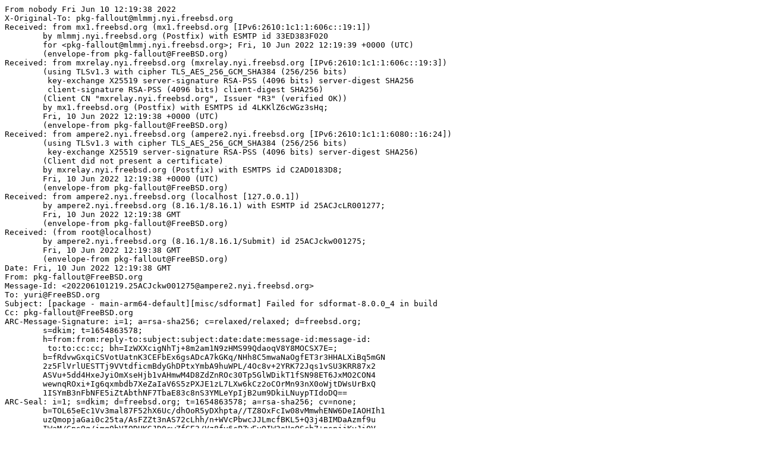

--- FILE ---
content_type: text/plain
request_url: https://lists.freebsd.org/archives/freebsd-pkg-fallout/2022-June/229797.txt
body_size: 7503
content:
From nobody Fri Jun 10 12:19:38 2022
X-Original-To: pkg-fallout@mlmmj.nyi.freebsd.org
Received: from mx1.freebsd.org (mx1.freebsd.org [IPv6:2610:1c1:1:606c::19:1])
	by mlmmj.nyi.freebsd.org (Postfix) with ESMTP id 33ED383F020
	for <pkg-fallout@mlmmj.nyi.freebsd.org>; Fri, 10 Jun 2022 12:19:39 +0000 (UTC)
	(envelope-from pkg-fallout@FreeBSD.org)
Received: from mxrelay.nyi.freebsd.org (mxrelay.nyi.freebsd.org [IPv6:2610:1c1:1:606c::19:3])
	(using TLSv1.3 with cipher TLS_AES_256_GCM_SHA384 (256/256 bits)
	 key-exchange X25519 server-signature RSA-PSS (4096 bits) server-digest SHA256
	 client-signature RSA-PSS (4096 bits) client-digest SHA256)
	(Client CN "mxrelay.nyi.freebsd.org", Issuer "R3" (verified OK))
	by mx1.freebsd.org (Postfix) with ESMTPS id 4LKKlZ6cWGz3sHq;
	Fri, 10 Jun 2022 12:19:38 +0000 (UTC)
	(envelope-from pkg-fallout@FreeBSD.org)
Received: from ampere2.nyi.freebsd.org (ampere2.nyi.freebsd.org [IPv6:2610:1c1:1:6080::16:24])
	(using TLSv1.3 with cipher TLS_AES_256_GCM_SHA384 (256/256 bits)
	 key-exchange X25519 server-signature RSA-PSS (4096 bits) server-digest SHA256)
	(Client did not present a certificate)
	by mxrelay.nyi.freebsd.org (Postfix) with ESMTPS id C2AD0183D8;
	Fri, 10 Jun 2022 12:19:38 +0000 (UTC)
	(envelope-from pkg-fallout@FreeBSD.org)
Received: from ampere2.nyi.freebsd.org (localhost [127.0.0.1])
	by ampere2.nyi.freebsd.org (8.16.1/8.16.1) with ESMTP id 25ACJcLR001277;
	Fri, 10 Jun 2022 12:19:38 GMT
	(envelope-from pkg-fallout@FreeBSD.org)
Received: (from root@localhost)
	by ampere2.nyi.freebsd.org (8.16.1/8.16.1/Submit) id 25ACJckw001275;
	Fri, 10 Jun 2022 12:19:38 GMT
	(envelope-from pkg-fallout@FreeBSD.org)
Date: Fri, 10 Jun 2022 12:19:38 GMT
From: pkg-fallout@FreeBSD.org
Message-Id: <202206101219.25ACJckw001275@ampere2.nyi.freebsd.org>
To: yuri@FreeBSD.org
Subject: [package - main-arm64-default][misc/sdformat] Failed for sdformat-8.0.0_4 in build
Cc: pkg-fallout@FreeBSD.org
ARC-Message-Signature: i=1; a=rsa-sha256; c=relaxed/relaxed; d=freebsd.org;
	s=dkim; t=1654863578;
	h=from:from:reply-to:subject:subject:date:date:message-id:message-id:
	 to:to:cc:cc; bh=IzWXXcigNhTj+8m2am1N9zHMS99QdaoqV8Y8MOCSX7E=;
	b=fRdvwGxqiCSVotUatnK3CEFbEx6gsADcA7kGKq/NHh8C5mwaNaOgfET3r3HHALXiBq5mGN
	2z5FlVrlUESTTj9VVtdficmBdyGhDPtxYmbA9huWPL/4Oc8v+2YRK72Jqs1vSU3KRR87x2
	ASVu+5dd4HxeJyiOmXseHjb1vAHmwM4D8ZdZnROc30Tp5GlWDikT1fSN98ET6JxMO2CON4
	wewnqROxi+Ig6qxmbdb7XeZaIaV6S5zPXJE1zL7LXw6kCz2oCOrMn93nX0oWjtDWsUrBxQ
	1ISYmB3nFbNFE5iZtAbthNF7TbaE83c8nS3YMLeYpIjB2um9DkiLNuypTIdoDQ==
ARC-Seal: i=1; s=dkim; d=freebsd.org; t=1654863578; a=rsa-sha256; cv=none;
	b=TOL65eEc1Vv3mal87F52hX6Uc/dhOoR5yDXhpta//TZ8OxFcIw08vMmwhENW6DeIAOHIh1
	uzQmopjaGai0c25ta/AsFZZt3nAS72cLhh/n+WVcPbwcJJLmcfBKL5+Q3j4BIMDaAzmf9u
	IWaM/Gps9g/jmg0bVIQDHKGJD0cwZfGE3/Vz8fv6cPZwEvOIW3oUeOScb7+psnjjKyJi0V
	XpOG/si9GPzkisFDriULG+HiTnKU5fLZN83QjEfUnxXaYNEf5Q0wnMNEFEcCv2iTp0SpA+
	B4Ed90YV3S4/ceHV0dusn6CmkoNV7Tpimqp4DtLT+/JvOYTLguq27kH1s/3ocw==
ARC-Authentication-Results: i=1;
	mx1.freebsd.org;
	none
X-ThisMailContainsUnwantedMimeParts: N
List-Id: Fallout logs from package building <freebsd-pkg-fallout.freebsd.org>
List-Archive: https://lists.freebsd.org/archives/freebsd-pkg-fallout
List-Help: <mailto:freebsd-pkg-fallout+help@freebsd.org>
List-Post: <mailto:freebsd-pkg-fallout@freebsd.org>
List-Subscribe: <mailto:freebsd-pkg-fallout+subscribe@freebsd.org>
List-Unsubscribe: <mailto:freebsd-pkg-fallout+unsubscribe@freebsd.org>
Sender: owner-freebsd-pkg-fallout@freebsd.org

You are receiving this mail as a port that you maintain
is failing to build on the FreeBSD package build server.
Please investigate the failure and submit a PR to fix
build.

Maintainer:     yuri@FreeBSD.org
Log URL:        http://ampere2.nyi.freebsd.org/data/main-arm64-default/p3d6de3b1feb4_s81c857dd7e/logs/sdformat-8.0.0_4.log
Build URL:      http://ampere2.nyi.freebsd.org/build.html?mastername=main-arm64-default&build=p3d6de3b1feb4_s81c857dd7e
Log:

=>> Building misc/sdformat
build started at Fri Jun 10 12:17:55 UTC 2022
port directory: /usr/ports/misc/sdformat
package name: sdformat-8.0.0_4
building for: FreeBSD main-arm64-default-job-04 14.0-CURRENT FreeBSD 14.0-CURRENT 1400060 arm64
maintained by: yuri@FreeBSD.org
Makefile ident: 
Poudriere version: 3.2.8-21-g883afb07
Host OSVERSION: 1400050
Jail OSVERSION: 1400060
Job Id: 04




!!! Jail is newer than host. (Jail: 1400060, Host: 1400050) !!!
!!! This is not supported. !!!
!!! Host kernel must be same or newer than jail. !!!
!!! Expect build failures. !!!



---Begin Environment---
SHELL=/bin/sh
OSVERSION=1400060
UNAME_v=FreeBSD 14.0-CURRENT 1400060
UNAME_r=14.0-CURRENT
BLOCKSIZE=K
MAIL=/var/mail/root
MM_CHARSET=UTF-8
LANG=C.UTF-8
STATUS=1
HOME=/root
PATH=/sbin:/bin:/usr/sbin:/usr/bin:/usr/local/sbin:/usr/local/bin:/root/bin
LOCALBASE=/usr/local
USER=root
LIBEXECPREFIX=/usr/local/libexec/poudriere
POUDRIERE_VERSION=3.2.8-21-g883afb07
MASTERMNT=/usr/local/poudriere/data/.m/main-arm64-default/ref
POUDRIERE_BUILD_TYPE=bulk
PACKAGE_BUILDING=yes
SAVED_TERM=
PWD=/usr/local/poudriere/data/.m/main-arm64-default/ref/.p/pool
P_PORTS_FEATURES=FLAVORS SELECTED_OPTIONS
MASTERNAME=main-arm64-default
SCRIPTPREFIX=/usr/local/share/poudriere
OLDPWD=/usr/local/poudriere/data/.m/main-arm64-default/ref/.p
SCRIPTPATH=/usr/local/share/poudriere/bulk.sh
POUDRIEREPATH=/usr/local/bin/poudriere
---End Environment---

---Begin Poudriere Port Flags/Env---
PORT_FLAGS=
PKGENV=
FLAVOR=
DEPENDS_ARGS=
MAKE_ARGS=
---End Poudriere Port Flags/Env---

---Begin OPTIONS List---
---End OPTIONS List---

--MAINTAINER--
yuri@FreeBSD.org
--End MAINTAINER--

--CONFIGURE_ARGS--

--End CONFIGURE_ARGS--

--CONFIGURE_ENV--
PKG_CONFIG=pkgconf XDG_DATA_HOME=/wrkdirs/usr/ports/misc/sdformat/work  XDG_CONFIG_HOME=/wrkdirs/usr/ports/misc/sdformat/work  XDG_CACHE_HOME=/wrkdirs/usr/ports/misc/sdformat/work/.cache  HOME=/wrkdirs/usr/ports/misc/sdformat/work TMPDIR="/tmp" PATH=/wrkdirs/usr/ports/misc/sdformat/work/.bin:/sbin:/bin:/usr/sbin:/usr/bin:/usr/local/sbin:/usr/local/bin:/root/bin SHELL=/bin/sh CONFIG_SHELL=/bin/sh
--End CONFIGURE_ENV--

--MAKE_ENV--
NINJA_STATUS="[%p %s/%t] " XDG_DATA_HOME=/wrkdirs/usr/ports/misc/sdformat/work  XDG_CONFIG_HOME=/wrkdirs/usr/ports/misc/sdformat/work  XDG_CACHE_HOME=/wrkdirs/usr/ports/misc/sdformat/work/.cache  HOME=/wrkdirs/usr/ports/misc/sdformat/work TMPDIR="/tmp" PATH=/wrkdirs/usr/ports/misc/sdformat/work/.bin:/sbin:/bin:/usr/sbin:/usr/bin:/usr/local/sbin:/usr/local/bin:/root/bin NO_PIE=yes MK_DEBUG_FILES=no MK_KERNEL_SYMBOLS=no SHELL=/bin/sh NO_LINT=YES DESTDIR=/wrkdirs/usr/ports/misc/sdformat/work/stage PREFIX=/usr/local  LOCALBASE=/usr/local  CC="cc" CFLAGS="-O2 -pipe  -fstack-protector-strong -fno-strict-aliasing "  CPP="cpp" CPPFLAGS=""  LDFLAGS=" -fstack-protector-strong " LIBS=""  CXX="c++" CXXFLAGS="-O2 -pipe -fstack-protector-strong -fno-strict-aliasing  "  MANPREFIX="/usr/local" BSD_INSTALL_PROGRAM="install  -s -m 555"  BSD_INSTALL_LIB="install  -s -m 0644"  BSD_INSTALL_SCRIPT="install  -m 555"  BSD_INSTALL_DATA="install  -m 0644"  BSD_INSTALL_MAN="install  -m 444"
--End MAKE_ENV--

--PLIST_SUB--
INCSUBDIR=sdformat-8.0 CMAKE_BUILD_TYPE="release" OSREL=14.0 PREFIX=%D LOCALBASE=/usr/local  RESETPREFIX=/usr/local LIB32DIR=lib DOCSDIR="share/doc/sdformat"  EXAMPLESDIR="share/examples/sdformat"  DATADIR="share/sdformat"  WWWDIR="www/sdformat"  ETCDIR="etc/sdformat"
--End PLIST_SUB--

--SUB_LIST--
PREFIX=/usr/local LOCALBASE=/usr/local  DATADIR=/usr/local/share/sdformat DOCSDIR=/usr/local/share/doc/sdformat EXAMPLESDIR=/usr/local/share/examples/sdformat  WWWDIR=/usr/local/www/sdformat ETCDIR=/usr/local/etc/sdformat
--End SUB_LIST--

---Begin make.conf---
USE_PACKAGE_DEPENDS=yes
BATCH=yes
WRKDIRPREFIX=/wrkdirs
PORTSDIR=/usr/ports
PACKAGES=/packages
DISTDIR=/distfiles
PACKAGE_BUILDING=yes
PACKAGE_BUILDING_FLAVORS=yes
#### /usr/local/etc/poudriere.d/make.conf ####
# XXX: We really need this but cannot use it while 'make checksum' does not
# try the next mirror on checksum failure.  It currently retries the same
# failed mirror and then fails rather then trying another.  It *does*
# try the next if the size is mismatched though.
#MASTER_SITE_FREEBSD=yes
# Build ALLOW_MAKE_JOBS_PACKAGES with 2 jobs
MAKE_JOBS_NUMBER=2
#### /usr/ports/Mk/Scripts/ports_env.sh ####
_CCVERSION_921dbbb2=FreeBSD clang version 14.0.4 (https://github.com/llvm/llvm-project.git llvmorg-14.0.4-0-g29f1039a7285) Target: aarch64-unknown-freebsd14.0 Thread model: posix InstalledDir: /usr/bin
_ALTCCVERSION_921dbbb2=none
_CXXINTERNAL_acaad9ca=FreeBSD clang version 14.0.4 (https://github.com/llvm/llvm-project.git llvmorg-14.0.4-0-g29f1039a7285) Target: aarch64-unknown-freebsd14.0 Thread model: posix InstalledDir: /usr/bin "/usr/bin/ld" "--eh-frame-hdr" "-dynamic-linker" "/libexec/ld-elf.so.1" "--enable-new-dtags" "-o" "a.out" "/usr/lib/crt1.o" "/usr/lib/crti.o" "/usr/lib/crtbegin.o" "-L/usr/lib" "/dev/null" "-lc++" "-lm" "-lgcc" "--as-needed" "-lgcc_s" "--no-as-needed" "-lc" "-lgcc" "--as-needed" "-lgcc_s" "--no-as-needed" "/usr/lib/crtend.o" "/usr/lib/crtn.o"
CC_OUTPUT_921dbbb2_58173849=yes
CC_OUTPUT_921dbbb2_9bdba57c=yes
CC_OUTPUT_921dbbb2_6a4fe7f5=yes
CC_OUTPUT_921dbbb2_6bcac02b=yes
CC_OUTPUT_921dbbb2_67d20829=yes
CC_OUTPUT_921dbbb2_bfa62e83=yes
CC_OUTPUT_921dbbb2_f0b4d593=yes
CC_OUTPUT_921dbbb2_308abb44=yes
CC_OUTPUT_921dbbb2_f00456e5=yes
CC_OUTPUT_921dbbb2_65ad290d=yes
CC_OUTPUT_921dbbb2_f2776b26=yes
CC_OUTPUT_921dbbb2_b2657cc3=yes
CC_OUTPUT_921dbbb2_380987f7=yes
CC_OUTPUT_921dbbb2_160933ec=yes
CC_OUTPUT_921dbbb2_fb62803b=yes
_OBJC_CCVERSION_921dbbb2=FreeBSD clang version 14.0.4 (https://github.com/llvm/llvm-project.git llvmorg-14.0.4-0-g29f1039a7285) Target: aarch64-unknown-freebsd14.0 Thread model: posix InstalledDir: /usr/bin
_OBJC_ALTCCVERSION_921dbbb2=none
ARCH=aarch64
OPSYS=FreeBSD
_OSRELEASE=14.0-CURRENT
OSREL=14.0
OSVERSION=1400060
PYTHONBASE=/usr/local
CONFIGURE_MAX_CMD_LEN=524288
HAVE_PORTS_ENV=1
#### Misc Poudriere ####
GID=0
UID=0
---End make.conf---
--Resource limits--
cpu time               (seconds, -t)  unlimited
file size           (512-blocks, -f)  unlimited
data seg size           (kbytes, -d)  1048576
stack size              (kbytes, -s)  1048576
core file size      (512-blocks, -c)  unlimited
max memory size         (kbytes, -m)  unlimited
locked memory           (kbytes, -l)  unlimited
max user processes              (-u)  89999
open files                      (-n)  1024
virtual mem size        (kbytes, -v)  unlimited
swap limit              (kbytes, -w)  unlimited
socket buffer size       (bytes, -b)  unlimited
pseudo-terminals                (-p)  unlimited
kqueues                         (-k)  unlimited
umtx shared locks               (-o)  unlimited
--End resource limits--
=======================<phase: check-sanity   >============================
===>  License APACHE20 accepted by the user
===========================================================================
=======================<phase: pkg-depends    >============================
===>   sdformat-8.0.0_4 depends on file: /usr/local/sbin/pkg - not found
===>   Installing existing package /packages/All/pkg-1.17.5_1.pkg
[main-arm64-default-job-04] Installing pkg-1.17.5_1...
[main-arm64-default-job-04] Extracting pkg-1.17.5_1: .......... done
===>   sdformat-8.0.0_4 depends on file: /usr/local/sbin/pkg - found
===>   Returning to build of sdformat-8.0.0_4
===========================================================================
=======================<phase: fetch-depends  >============================
===========================================================================
=======================<phase: fetch          >============================
===>  License APACHE20 accepted by the user
===> Fetching all distfiles required by sdformat-8.0.0_4 for building
===========================================================================
=======================<phase: checksum       >============================
===>  License APACHE20 accepted by the user
===> Fetching all distfiles required by sdformat-8.0.0_4 for building
=> SHA256 Checksum OK for sdformat-8.0.0.tar.gz.
===========================================================================
=======================<phase: extract-depends>============================
===========================================================================
=======================<phase: extract        >============================
===>  License APACHE20 accepted by the user
===> Fetching all distfiles required by sdformat-8.0.0_4 for building
===>  Extracting for sdformat-8.0.0_4
=> SHA256 Checksum OK for sdformat-8.0.0.tar.gz.
===========================================================================
=======================<phase: patch-depends  >============================
===========================================================================
=======================<phase: patch          >============================
===>  Patching for sdformat-8.0.0_4
===>  Applying FreeBSD patches for sdformat-8.0.0_4 from /usr/ports/misc/sdformat/files
===========================================================================
=======================<phase: build-depends  >============================
===>   sdformat-8.0.0_4 depends on package: ignition-cmake==2 - not found
===>   Installing existing package /packages/All/ignition-cmake-2.0.0.pkg
[main-arm64-default-job-04] Installing ignition-cmake-2.0.0...
[main-arm64-default-job-04] `-- Installing ruby-3.0.4_2,1...
[main-arm64-default-job-04] |   `-- Installing libedit-3.1.20210910,1...
[main-arm64-default-job-04] |   `-- Extracting libedit-3.1.20210910,1: .......... done
[main-arm64-default-job-04] |   `-- Installing libffi-3.4.2...
[main-arm64-default-job-04] |   | `-- Installing indexinfo-0.3.1...
[main-arm64-default-job-04] |   | `-- Extracting indexinfo-0.3.1: .... done
<snip>
[main-arm64-default-job-04] `-- Extracting tinyxml-2.6.2_4: .......... done
[main-arm64-default-job-04] Extracting ros-urdfdom-3.0.2: .......... done
=====
Message from tinyxml-2.6.2_4:

--
===>   NOTICE:

The tinyxml port currently does not have a maintainer. As a result, it is
more likely to have unresolved issues, not be up-to-date, or even be removed in
the future. To volunteer to maintain this port, please create an issue at:

https://bugs.freebsd.org/bugzilla

More information about port maintainership is available at:

https://docs.freebsd.org/en/articles/contributing/#ports-contributing
===>   sdformat-8.0.0_4 depends on shared library: liburdfdom_world.so - found (/usr/local/lib/liburdfdom_world.so)
===>   Returning to build of sdformat-8.0.0_4
===========================================================================
=======================<phase: configure      >============================
===>  Configuring for sdformat-8.0.0_4
===>  Performing out-of-source build
/bin/mkdir -p /wrkdirs/usr/ports/misc/sdformat/work/.build
-- The C compiler identification is Clang 14.0.4
-- The CXX compiler identification is Clang 14.0.4
-- Detecting C compiler ABI info
-- Detecting C compiler ABI info - done
-- Check for working C compiler: /usr/bin/cc - skipped
-- Detecting C compile features
-- Detecting C compile features - done
-- Detecting CXX compiler ABI info
-- Detecting CXX compiler ABI info - done
-- Check for working CXX compiler: /usr/bin/c++ - skipped
-- Detecting CXX compile features
-- Detecting CXX compile features - done
-- sdformat8 version 8.0.0~pre3
-- 

====== Finding 3rd Party Packages ======
-- Using system tinyxml
-- Found PkgConfig: /usr/local/bin/pkgconf (found version "1.8.0") 
-- Building for arch: unknown
-- Checking for module 'tinyxml2'
--   Found tinyxml2, version 9.0.0
-- Checking for module 'urdfdom>=1.0'
--   Found urdfdom, version 3.0.2
-- Looking for ignition-tools-config.cmake - found
-- Could NOT find PY_psutil (missing: PY_PSUTIL) 
-- 	Python psutil package not found. Memory leak tests will be skipped
-- Found ruby executable: /usr/local/bin/ruby
-- Looking for ignition-math6-config.cmake - found
-- ----------------------------------------

-- Enable host CFlags
-- Could not find hardware support for SSE2 on this machine.
-- Could not find hardware support for SSE3 on this machine.
-- Could not find hardware support for SSSE3 on this machine.
-- Could not find hardware support for SSE4.1 on this machine.
-- 
SSE4 disabled.

-- Enable upstream CFlags
-- Performing Test R-fno-default-inline
-- Performing Test R-fno-default-inline - Failed
-- Performing Test R-fno-elide-constructors
-- Performing Test R-fno-elide-constructors - Success
-- Performing Test R-fno-implicit-inline-templates
-- Performing Test R-fno-implicit-inline-templates - Failed
-- Performing Test GCC_SUPPORTS_VISIBILITY
-- Performing Test GCC_SUPPORTS_VISIBILITY - Success
-- Performing Test R-Waddress
-- Performing Test R-Waddress - Success
-- Performing Test R-Warray-bounds
-- Performing Test R-Warray-bounds - Success
-- Performing Test R-Wcomment
-- Performing Test R-Wcomment - Success
-- Performing Test R-Wformat
-- Performing Test R-Wformat - Success
-- Performing Test R-Wnonnull
-- Performing Test R-Wnonnull - Success
-- Performing Test R-Wparentheses
-- Performing Test R-Wparentheses - Success
-- Performing Test R-Wreorder
-- Performing Test R-Wreorder - Success
-- Performing Test R-Wreturn-type
-- Performing Test R-Wreturn-type - Success
-- Performing Test R-Wsequence-point
-- Performing Test R-Wsequence-point - Success
-- Performing Test R-Wsign-compare
-- Performing Test R-Wsign-compare - Success
-- Performing Test R-Wstrict-aliasing
-- Performing Test R-Wstrict-aliasing - Success
-- Performing Test R-Wstrict-overflow=1
-- Performing Test R-Wstrict-overflow=1 - Success
-- Performing Test R-Wswitch
-- Performing Test R-Wswitch - Success
-- Performing Test R-Wtrigraphs
-- Performing Test R-Wtrigraphs - Success
-- Performing Test R-Wuninitialized
-- Performing Test R-Wuninitialized - Success
-- Performing Test R-Wunused-function
-- Performing Test R-Wunused-function - Success
-- Performing Test R-Wunused-label
-- Performing Test R-Wunused-label - Success
-- Performing Test R-Wunused-value
-- Performing Test R-Wunused-value - Success
-- Performing Test R-Wunused-variable
-- Performing Test R-Wunused-variable - Success
-- Performing Test R-Wvolatile-register-var
-- Performing Test R-Wvolatile-register-var - Success
-- Performing Test R-Wextra
-- Performing Test R-Wextra - Success
-- Performing Test R-Wno-long-long
-- Performing Test R-Wno-long-long - Success
-- Performing Test R-Wno-unused-value
-- Performing Test R-Wno-unused-value - Success
-- Performing Test R-Wfloat-equal
-- Performing Test R-Wfloat-equal - Success
-- Performing Test R-Wshadow
-- Performing Test R-Wshadow - Success
-- Performing Test R-Winit-self
-- Performing Test R-Winit-self - Success
-- Performing Test R-Wswitch-default
-- Performing Test R-Wswitch-default - Success
-- Performing Test R-Wmissing-include-dirs
-- Performing Test R-Wmissing-include-dirs - Success
-- Performing Test R-pedantic
-- Performing Test R-pedantic - Success
-- Performing Test R-Wno-pragmas
-- Performing Test R-Wno-pragmas - Success
-- BUILD WARNINGS
-- 	Python psutil package not found. Memory leak tests will be skipped
-- END BUILD WARNINGS

-- C Flags:  -O3 -DNDEBUG  -fvisibility=hidden -stdlib=libc++ -Waddress -Warray-bounds -Wcomment -Wformat -Wnonnull -Wparentheses -Wreorder -Wreturn-type -Wsequence-point -Wsign-compare -Wstrict-aliasing -Wstrict-overflow=1 -Wswitch -Wtrigraphs -Wuninitialized -Wunused-function -Wunused-label -Wunused-value -Wunused-variable -Wvolatile-register-var -Wextra -Wno-long-long -Wno-unused-value -Wno-unused-value -Wno-unused-value -Wno-unused-value -Wfloat-equal -Wshadow -Winit-self -Wswitch-default -Wmissing-include-dirs -pedantic -Wno-pragmas -Wc++17-compat 
-- Build Type: Release
-- Install path: /usr/local
-- URDF_LIBRARY_DIRS=/usr/local/libdata/pkgconfig/../../lib
-- URDF_LIBRARIES=urdfdom_sensor;urdfdom_model_state;urdfdom_model;urdfdom_world;console_bridge
-- Could NOT find Doxygen (missing: DOXYGEN_EXECUTABLE) 
-- Configuration successful. Type make to compile sdf
-- Configuring done
CMake Warning:
  Value of sdf_headers contained a newline; truncating


-- Generating done
CMake Warning:
  Manually-specified variables were not used by the project:

    CMAKE_COLOR_MAKEFILE
    CMAKE_VERBOSE_MAKEFILE
    THREADS_HAVE_PTHREAD_ARG


CMake Warning:
  Value of sdf_headers contained a newline; truncating


-- Build files have been written to: /wrkdirs/usr/ports/misc/sdformat/work/.build
===========================================================================
=======================<phase: build          >============================
===>  Building for sdformat-8.0.0_4
[  0% 2/144] /usr/bin/c++ -Dsdformat8_EXPORTS -DBUILDING_DLL -I/wrkdirs/usr/ports/misc/sdformat/work/osrf-sdformat-f555f9a69f8f/test/gtest/include -I/wrkdirs/usr/ports/misc/sdformat/work/osrf-sdformat-f555f9a69f8f/include -I/wrkdirs/usr/ports/misc/sdformat/work/.build -I/wrkdirs/usr/ports/misc/sdformat/work/.build/include -I/usr/local/include -I/usr/local/libdata/pkgconfig/../../include/urdfdom -isystem /usr/local/include/ignition/math6 -O3 -DNDEBUG  -fvisibility=hidden -stdlib=libc++ -Waddress -Warray-bounds -Wcomment -Wformat -Wnonnull -Wparentheses -Wreorder -Wreturn-type -Wsequence-point -Wsign-compare -Wstrict-aliasing -Wstrict-overflow=1 -Wswitch -Wtrigraphs -Wuninitialized -Wunused-function -Wunused-label -Wunused-value -Wunused-variable -Wvolatile-register-var -Wextra -Wno-long-long -Wno-unused-value -Wno-unused-value -Wno-unused-value -Wno-unused-value -Wfloat-equal -Wshadow -Winit-self -Wswitch-default -Wmissing-include-dirs -pedantic -Wno-pragmas -Wc++17-compat   -O3 -DNDE
 BUG  -fPIC -std=c++17 -MD -MT src/CMakeFiles/sdformat8.dir/Box.cc.o -MF src/CMakeFiles/sdformat8.dir/Box.cc.o.d -o src/CMakeFiles/sdformat8.dir/Box.cc.o -c /wrkdirs/usr/ports/misc/sdformat/work/osrf-sdformat-f555f9a69f8f/src/Box.cc
[  1% 3/144] /usr/bin/c++ -Dsdformat8_EXPORTS -DBUILDING_DLL -I/wrkdirs/usr/ports/misc/sdformat/work/osrf-sdformat-f555f9a69f8f/test/gtest/include -I/wrkdirs/usr/ports/misc/sdformat/work/osrf-sdformat-f555f9a69f8f/include -I/wrkdirs/usr/ports/misc/sdformat/work/.build -I/wrkdirs/usr/ports/misc/sdformat/work/.build/include -I/usr/local/include -I/usr/local/libdata/pkgconfig/../../include/urdfdom -isystem /usr/local/include/ignition/math6 -O3 -DNDEBUG  -fvisibility=hidden -stdlib=libc++ -Waddress -Warray-bounds -Wcomment -Wformat -Wnonnull -Wparentheses -Wreorder -Wreturn-type -Wsequence-point -Wsign-compare -Wstrict-aliasing -Wstrict-overflow=1 -Wswitch -Wtrigraphs -Wuninitialized -Wunused-function -Wunused-label -Wunused-value -Wunused-variable -Wvolatile-register-var -Wextra -Wno-long-long -Wno-unused-value -Wno-unused-value -Wno-unused-value -Wno-unused-value -Wfloat-equal -Wshadow -Winit-self -Wswitch-default -Wmissing-include-dirs -pedantic -Wno-pragmas -Wc++17-compat   -O3 -DNDE
 BUG  -fPIC -std=c++17 -MD -MT src/CMakeFiles/sdformat8.dir/Atmosphere.cc.o -MF src/CMakeFiles/sdformat8.dir/Atmosphere.cc.o.d -o src/CMakeFiles/sdformat8.dir/Atmosphere.cc.o -c /wrkdirs/usr/ports/misc/sdformat/work/osrf-sdformat-f555f9a69f8f/src/Atmosphere.cc
[  2% 4/144] /usr/bin/c++ -Dsdformat8_EXPORTS -DBUILDING_DLL -I/wrkdirs/usr/ports/misc/sdformat/work/osrf-sdformat-f555f9a69f8f/test/gtest/include -I/wrkdirs/usr/ports/misc/sdformat/work/osrf-sdformat-f555f9a69f8f/include -I/wrkdirs/usr/ports/misc/sdformat/work/.build -I/wrkdirs/usr/ports/misc/sdformat/work/.build/include -I/usr/local/include -I/usr/local/libdata/pkgconfig/../../include/urdfdom -isystem /usr/local/include/ignition/math6 -O3 -DNDEBUG  -fvisibility=hidden -stdlib=libc++ -Waddress -Warray-bounds -Wcomment -Wformat -Wnonnull -Wparentheses -Wreorder -Wreturn-type -Wsequence-point -Wsign-compare -Wstrict-aliasing -Wstrict-overflow=1 -Wswitch -Wtrigraphs -Wuninitialized -Wunused-function -Wunused-label -Wunused-value -Wunused-variable -Wvolatile-register-var -Wextra -Wno-long-long -Wno-unused-value -Wno-unused-value -Wno-unused-value -Wno-unused-value -Wfloat-equal -Wshadow -Winit-self -Wswitch-default -Wmissing-include-dirs -pedantic -Wno-pragmas -Wc++17-compat   -O3 -DNDE
 BUG  -fPIC -std=c++17 -MD -MT src/CMakeFiles/sdformat8.dir/Console.cc.o -MF src/CMakeFiles/sdformat8.dir/Console.cc.o.d -o src/CMakeFiles/sdformat8.dir/Console.cc.o -c /wrkdirs/usr/ports/misc/sdformat/work/osrf-sdformat-f555f9a69f8f/src/Console.cc
[  2% 5/144] /usr/bin/c++ -Dsdformat8_EXPORTS -DBUILDING_DLL -I/wrkdirs/usr/ports/misc/sdformat/work/osrf-sdformat-f555f9a69f8f/test/gtest/include -I/wrkdirs/usr/ports/misc/sdformat/work/osrf-sdformat-f555f9a69f8f/include -I/wrkdirs/usr/ports/misc/sdformat/work/.build -I/wrkdirs/usr/ports/misc/sdformat/work/.build/include -I/usr/local/include -I/usr/local/libdata/pkgconfig/../../include/urdfdom -isystem /usr/local/include/ignition/math6 -O3 -DNDEBUG  -fvisibility=hidden -stdlib=libc++ -Waddress -Warray-bounds -Wcomment -Wformat -Wnonnull -Wparentheses -Wreorder -Wreturn-type -Wsequence-point -Wsign-compare -Wstrict-aliasing -Wstrict-overflow=1 -Wswitch -Wtrigraphs -Wuninitialized -Wunused-function -Wunused-label -Wunused-value -Wunused-variable -Wvolatile-register-var -Wextra -Wno-long-long -Wno-unused-value -Wno-unused-value -Wno-unused-value -Wno-unused-value -Wfloat-equal -Wshadow -Winit-self -Wswitch-default -Wmissing-include-dirs -pedantic -Wno-pragmas -Wc++17-compat   -O3 -DNDE
 BUG  -fPIC -std=c++17 -MD -MT src/CMakeFiles/sdformat8.dir/Collision.cc.o -MF src/CMakeFiles/sdformat8.dir/Collision.cc.o.d -o src/CMakeFiles/sdformat8.dir/Collision.cc.o -c /wrkdirs/usr/ports/misc/sdformat/work/osrf-sdformat-f555f9a69f8f/src/Collision.cc
[  3% 6/144] /usr/bin/c++ -Dsdformat8_EXPORTS -DBUILDING_DLL -I/wrkdirs/usr/ports/misc/sdformat/work/osrf-sdformat-f555f9a69f8f/test/gtest/include -I/wrkdirs/usr/ports/misc/sdformat/work/osrf-sdformat-f555f9a69f8f/include -I/wrkdirs/usr/ports/misc/sdformat/work/.build -I/wrkdirs/usr/ports/misc/sdformat/work/.build/include -I/usr/local/include -I/usr/local/libdata/pkgconfig/../../include/urdfdom -isystem /usr/local/include/ignition/math6 -O3 -DNDEBUG  -fvisibility=hidden -stdlib=libc++ -Waddress -Warray-bounds -Wcomment -Wformat -Wnonnull -Wparentheses -Wreorder -Wreturn-type -Wsequence-point -Wsign-compare -Wstrict-aliasing -Wstrict-overflow=1 -Wswitch -Wtrigraphs -Wuninitialized -Wunused-function -Wunused-label -Wunused-value -Wunused-variable -Wvolatile-register-var -Wextra -Wno-long-long -Wno-unused-value -Wno-unused-value -Wno-unused-value -Wno-unused-value -Wfloat-equal -Wshadow -Winit-self -Wswitch-default -Wmissing-include-dirs -pedantic -Wno-pragmas -Wc++17-compat   -O3 -DNDE
 BUG  -fPIC -std=c++17 -MD -MT src/CMakeFiles/sdformat8.dir/Cylinder.cc.o -MF src/CMakeFiles/sdformat8.dir/Cylinder.cc.o.d -o src/CMakeFiles/sdformat8.dir/Cylinder.cc.o -c /wrkdirs/usr/ports/misc/sdformat/work/osrf-sdformat-f555f9a69f8f/src/Cylinder.cc
[  4% 7/144] /usr/bin/c++ -Dsdformat8_EXPORTS -DBUILDING_DLL -I/wrkdirs/usr/ports/misc/sdformat/work/osrf-sdformat-f555f9a69f8f/test/gtest/include -I/wrkdirs/usr/ports/misc/sdformat/work/osrf-sdformat-f555f9a69f8f/include -I/wrkdirs/usr/ports/misc/sdformat/work/.build -I/wrkdirs/usr/ports/misc/sdformat/work/.build/include -I/usr/local/include -I/usr/local/libdata/pkgconfig/../../include/urdfdom -isystem /usr/local/include/ignition/math6 -O3 -DNDEBUG  -fvisibility=hidden -stdlib=libc++ -Waddress -Warray-bounds -Wcomment -Wformat -Wnonnull -Wparentheses -Wreorder -Wreturn-type -Wsequence-point -Wsign-compare -Wstrict-aliasing -Wstrict-overflow=1 -Wswitch -Wtrigraphs -Wuninitialized -Wunused-function -Wunused-label -Wunused-value -Wunused-variable -Wvolatile-register-var -Wextra -Wno-long-long -Wno-unused-value -Wno-unused-value -Wno-unused-value -Wno-unused-value -Wfloat-equal -Wshadow -Winit-self -Wswitch-default -Wmissing-include-dirs -pedantic -Wno-pragmas -Wc++17-compat   -O3 -DNDE
 BUG  -fPIC -std=c++17 -MD -MT src/CMakeFiles/sdformat8.dir/Converter.cc.o -MF src/CMakeFiles/sdformat8.dir/Converter.cc.o.d -o src/CMakeFiles/sdformat8.dir/Converter.cc.o -c /wrkdirs/usr/ports/misc/sdformat/work/osrf-sdformat-f555f9a69f8f/src/Converter.cc
[  4% 8/144] /usr/bin/c++ -Dsdformat8_EXPORTS -DBUILDING_DLL -I/wrkdirs/usr/ports/misc/sdformat/work/osrf-sdformat-f555f9a69f8f/test/gtest/include -I/wrkdirs/usr/ports/misc/sdformat/work/osrf-sdformat-f555f9a69f8f/include -I/wrkdirs/usr/ports/misc/sdformat/work/.build -I/wrkdirs/usr/ports/misc/sdformat/work/.build/include -I/usr/local/include -I/usr/local/libdata/pkgconfig/../../include/urdfdom -isystem /usr/local/include/ignition/math6 -O3 -DNDEBUG  -fvisibility=hidden -stdlib=libc++ -Waddress -Warray-bounds -Wcomment -Wformat -Wnonnull -Wparentheses -Wreorder -Wreturn-type -Wsequence-point -Wsign-compare -Wstrict-aliasing -Wstrict-overflow=1 -Wswitch -Wtrigraphs -Wuninitialized -Wunused-function -Wunused-label -Wunused-value -Wunused-variable -Wvolatile-register-var -Wextra -Wno-long-long -Wno-unused-value -Wno-unused-value -Wno-unused-value -Wno-unused-value -Wfloat-equal -Wshadow -Winit-self -Wswitch-default -Wmissing-include-dirs -pedantic -Wno-pragmas -Wc++17-compat   -O3 -DNDE
 BUG  -fPIC -std=c++17 -MD -MT src/CMakeFiles/sdformat8.dir/Error.cc.o -MF src/CMakeFiles/sdformat8.dir/Error.cc.o.d -o src/CMakeFiles/sdformat8.dir/Error.cc.o -c /wrkdirs/usr/ports/misc/sdformat/work/osrf-sdformat-f555f9a69f8f/src/Error.cc
[  5% 9/144] /usr/bin/c++ -Dsdformat8_EXPORTS -DBUILDING_DLL -I/wrkdirs/usr/ports/misc/sdformat/work/osrf-sdformat-f555f9a69f8f/test/gtest/include -I/wrkdirs/usr/ports/misc/sdformat/work/osrf-sdformat-f555f9a69f8f/include -I/wrkdirs/usr/ports/misc/sdformat/work/.build -I/wrkdirs/usr/ports/misc/sdformat/work/.build/include -I/usr/local/include -I/usr/local/libdata/pkgconfig/../../include/urdfdom -isystem /usr/local/include/ignition/math6 -O3 -DNDEBUG  -fvisibility=hidden -stdlib=libc++ -Waddress -Warray-bounds -Wcomment -Wformat -Wnonnull -Wparentheses -Wreorder -Wreturn-type -Wsequence-point -Wsign-compare -Wstrict-aliasing -Wstrict-overflow=1 -Wswitch -Wtrigraphs -Wuninitialized -Wunused-function -Wunused-label -Wunused-value -Wunused-variable -Wvolatile-register-var -Wextra -Wno-long-long -Wno-unused-value -Wno-unused-value -Wno-unused-value -Wno-unused-value -Wfloat-equal -Wshadow -Winit-self -Wswitch-default -Wmissing-include-dirs -pedantic -Wno-pragmas -Wc++17-compat   -O3 -DNDE
 BUG  -fPIC -std=c++17 -MD -MT src/CMakeFiles/sdformat8.dir/Element.cc.o -MF src/CMakeFiles/sdformat8.dir/Element.cc.o.d -o src/CMakeFiles/sdformat8.dir/Element.cc.o -c /wrkdirs/usr/ports/misc/sdformat/work/osrf-sdformat-f555f9a69f8f/src/Element.cc
[  6% 10/144] /usr/bin/c++ -Dsdformat8_EXPORTS -DBUILDING_DLL -I/wrkdirs/usr/ports/misc/sdformat/work/osrf-sdformat-f555f9a69f8f/test/gtest/include -I/wrkdirs/usr/ports/misc/sdformat/work/osrf-sdformat-f555f9a69f8f/include -I/wrkdirs/usr/ports/misc/sdformat/work/.build -I/wrkdirs/usr/ports/misc/sdformat/work/.build/include -I/usr/local/include -I/usr/local/libdata/pkgconfig/../../include/urdfdom -isystem /usr/local/include/ignition/math6 -O3 -DNDEBUG  -fvisibility=hidden -stdlib=libc++ -Waddress -Warray-bounds -Wcomment -Wformat -Wnonnull -Wparentheses -Wreorder -Wreturn-type -Wsequence-point -Wsign-compare -Wstrict-aliasing -Wstrict-overflow=1 -Wswitch -Wtrigraphs -Wuninitialized -Wunused-function -Wunused-label -Wunused-value -Wunused-variable -Wvolatile-register-var -Wextra -Wno-long-long -Wno-unused-value -Wno-unused-value -Wno-unused-value -Wno-unused-value -Wfloat-equal -Wshadow -Winit-self -Wswitch-default -Wmissing-include-dirs -pedantic -Wno-pragmas -Wc++17-compat   -O3 -DND
 EBUG  -fPIC -std=c++17 -MD -MT src/CMakeFiles/sdformat8.dir/Exception.cc.o -MF src/CMakeFiles/sdformat8.dir/Exception.cc.o.d -o src/CMakeFiles/sdformat8.dir/Exception.cc.o -c /wrkdirs/usr/ports/misc/sdformat/work/osrf-sdformat-f555f9a69f8f/src/Exception.cc
[  6% 11/144] /usr/bin/c++ -Dsdformat8_EXPORTS -DBUILDING_DLL -I/wrkdirs/usr/ports/misc/sdformat/work/osrf-sdformat-f555f9a69f8f/test/gtest/include -I/wrkdirs/usr/ports/misc/sdformat/work/osrf-sdformat-f555f9a69f8f/include -I/wrkdirs/usr/ports/misc/sdformat/work/.build -I/wrkdirs/usr/ports/misc/sdformat/work/.build/include -I/usr/local/include -I/usr/local/libdata/pkgconfig/../../include/urdfdom -isystem /usr/local/include/ignition/math6 -O3 -DNDEBUG  -fvisibility=hidden -stdlib=libc++ -Waddress -Warray-bounds -Wcomment -Wformat -Wnonnull -Wparentheses -Wreorder -Wreturn-type -Wsequence-point -Wsign-compare -Wstrict-aliasing -Wstrict-overflow=1 -Wswitch -Wtrigraphs -Wuninitialized -Wunused-function -Wunused-label -Wunused-value -Wunused-variable -Wvolatile-register-var -Wextra -Wno-long-long -Wno-unused-value -Wno-unused-value -Wno-unused-value -Wno-unused-value -Wfloat-equal -Wshadow -Winit-self -Wswitch-default -Wmissing-include-dirs -pedantic -Wno-pragmas -Wc++17-compat   -O3 -DND
 EBUG  -fPIC -std=c++17 -MD -MT src/CMakeFiles/sdformat8.dir/Filesystem.cc.o -MF src/CMakeFiles/sdformat8.dir/Filesystem.cc.o.d -o src/CMakeFiles/sdformat8.dir/Filesystem.cc.o -c /wrkdirs/usr/ports/misc/sdformat/work/osrf-sdformat-f555f9a69f8f/src/Filesystem.cc
[  7% 12/144] /usr/bin/c++ -Dsdformat8_EXPORTS -DBUILDING_DLL -I/wrkdirs/usr/ports/misc/sdformat/work/osrf-sdformat-f555f9a69f8f/test/gtest/include -I/wrkdirs/usr/ports/misc/sdformat/work/osrf-sdformat-f555f9a69f8f/include -I/wrkdirs/usr/ports/misc/sdformat/work/.build -I/wrkdirs/usr/ports/misc/sdformat/work/.build/include -I/usr/local/include -I/usr/local/libdata/pkgconfig/../../include/urdfdom -isystem /usr/local/include/ignition/math6 -O3 -DNDEBUG  -fvisibility=hidden -stdlib=libc++ -Waddress -Warray-bounds -Wcomment -Wformat -Wnonnull -Wparentheses -Wreorder -Wreturn-type -Wsequence-point -Wsign-compare -Wstrict-aliasing -Wstrict-overflow=1 -Wswitch -Wtrigraphs -Wuninitialized -Wunused-function -Wunused-label -Wunused-value -Wunused-variable -Wvolatile-register-var -Wextra -Wno-long-long -Wno-unused-value -Wno-unused-value -Wno-unused-value -Wno-unused-value -Wfloat-equal -Wshadow -Winit-self -Wswitch-default -Wmissing-include-dirs -pedantic -Wno-pragmas -Wc++17-compat   -O3 -DND
 EBUG  -fPIC -std=c++17 -MD -MT src/CMakeFiles/sdformat8.dir/Geometry.cc.o -MF src/CMakeFiles/sdformat8.dir/Geometry.cc.o.d -o src/CMakeFiles/sdformat8.dir/Geometry.cc.o -c /wrkdirs/usr/ports/misc/sdformat/work/osrf-sdformat-f555f9a69f8f/src/Geometry.cc
[  8% 13/144] /usr/bin/c++ -Dsdformat8_EXPORTS -DBUILDING_DLL -I/wrkdirs/usr/ports/misc/sdformat/work/osrf-sdformat-f555f9a69f8f/test/gtest/include -I/wrkdirs/usr/ports/misc/sdformat/work/osrf-sdformat-f555f9a69f8f/include -I/wrkdirs/usr/ports/misc/sdformat/work/.build -I/wrkdirs/usr/ports/misc/sdformat/work/.build/include -I/usr/local/include -I/usr/local/libdata/pkgconfig/../../include/urdfdom -isystem /usr/local/include/ignition/math6 -O3 -DNDEBUG  -fvisibility=hidden -stdlib=libc++ -Waddress -Warray-bounds -Wcomment -Wformat -Wnonnull -Wparentheses -Wreorder -Wreturn-type -Wsequence-point -Wsign-compare -Wstrict-aliasing -Wstrict-overflow=1 -Wswitch -Wtrigraphs -Wuninitialized -Wunused-function -Wunused-label -Wunused-value -Wunused-variable -Wvolatile-register-var -Wextra -Wno-long-long -Wno-unused-value -Wno-unused-value -Wno-unused-value -Wno-unused-value -Wfloat-equal -Wshadow -Winit-self -Wswitch-default -Wmissing-include-dirs -pedantic -Wno-pragmas -Wc++17-compat   -O3 -DND
 EBUG  -fPIC -std=c++17 -MD -MT src/CMakeFiles/sdformat8.dir/Gui.cc.o -MF src/CMakeFiles/sdformat8.dir/Gui.cc.o.d -o src/CMakeFiles/sdformat8.dir/Gui.cc.o -c /wrkdirs/usr/ports/misc/sdformat/work/osrf-sdformat-f555f9a69f8f/src/Gui.cc
[  9% 14/144] /usr/bin/c++ -Dsdformat8_EXPORTS -DBUILDING_DLL -I/wrkdirs/usr/ports/misc/sdformat/work/osrf-sdformat-f555f9a69f8f/test/gtest/include -I/wrkdirs/usr/ports/misc/sdformat/work/osrf-sdformat-f555f9a69f8f/include -I/wrkdirs/usr/ports/misc/sdformat/work/.build -I/wrkdirs/usr/ports/misc/sdformat/work/.build/include -I/usr/local/include -I/usr/local/libdata/pkgconfig/../../include/urdfdom -isystem /usr/local/include/ignition/math6 -O3 -DNDEBUG  -fvisibility=hidden -stdlib=libc++ -Waddress -Warray-bounds -Wcomment -Wformat -Wnonnull -Wparentheses -Wreorder -Wreturn-type -Wsequence-point -Wsign-compare -Wstrict-aliasing -Wstrict-overflow=1 -Wswitch -Wtrigraphs -Wuninitialized -Wunused-function -Wunused-label -Wunused-value -Wunused-variable -Wvolatile-register-var -Wextra -Wno-long-long -Wno-unused-value -Wno-unused-value -Wno-unused-value -Wno-unused-value -Wfloat-equal -Wshadow -Winit-self -Wswitch-default -Wmissing-include-dirs -pedantic -Wno-pragmas -Wc++17-compat   -O3 -DND
 EBUG  -fPIC -std=c++17 -MD -MT src/CMakeFiles/sdformat8.dir/ign.cc.o -MF src/CMakeFiles/sdformat8.dir/ign.cc.o.d -o src/CMakeFiles/sdformat8.dir/ign.cc.o -c /wrkdirs/usr/ports/misc/sdformat/work/osrf-sdformat-f555f9a69f8f/src/ign.cc
[  9% 15/144] /usr/bin/c++ -Dsdformat8_EXPORTS -DBUILDING_DLL -I/wrkdirs/usr/ports/misc/sdformat/work/osrf-sdformat-f555f9a69f8f/test/gtest/include -I/wrkdirs/usr/ports/misc/sdformat/work/osrf-sdformat-f555f9a69f8f/include -I/wrkdirs/usr/ports/misc/sdformat/work/.build -I/wrkdirs/usr/ports/misc/sdformat/work/.build/include -I/usr/local/include -I/usr/local/libdata/pkgconfig/../../include/urdfdom -isystem /usr/local/include/ignition/math6 -O3 -DNDEBUG  -fvisibility=hidden -stdlib=libc++ -Waddress -Warray-bounds -Wcomment -Wformat -Wnonnull -Wparentheses -Wreorder -Wreturn-type -Wsequence-point -Wsign-compare -Wstrict-aliasing -Wstrict-overflow=1 -Wswitch -Wtrigraphs -Wuninitialized -Wunused-function -Wunused-label -Wunused-value -Wunused-variable -Wvolatile-register-var -Wextra -Wno-long-long -Wno-unused-value -Wno-unused-value -Wno-unused-value -Wno-unused-value -Wfloat-equal -Wshadow -Winit-self -Wswitch-default -Wmissing-include-dirs -pedantic -Wno-pragmas -Wc++17-compat   -O3 -DND
 EBUG  -fPIC -std=c++17 -MD -MT src/CMakeFiles/sdformat8.dir/Joint.cc.o -MF src/CMakeFiles/sdformat8.dir/Joint.cc.o.d -o src/CMakeFiles/sdformat8.dir/Joint.cc.o -c /wrkdirs/usr/ports/misc/sdformat/work/osrf-sdformat-f555f9a69f8f/src/Joint.cc
[ 10% 16/144] /usr/bin/c++ -Dsdformat8_EXPORTS -DBUILDING_DLL -I/wrkdirs/usr/ports/misc/sdformat/work/osrf-sdformat-f555f9a69f8f/test/gtest/include -I/wrkdirs/usr/ports/misc/sdformat/work/osrf-sdformat-f555f9a69f8f/include -I/wrkdirs/usr/ports/misc/sdformat/work/.build -I/wrkdirs/usr/ports/misc/sdformat/work/.build/include -I/usr/local/include -I/usr/local/libdata/pkgconfig/../../include/urdfdom -isystem /usr/local/include/ignition/math6 -O3 -DNDEBUG  -fvisibility=hidden -stdlib=libc++ -Waddress -Warray-bounds -Wcomment -Wformat -Wnonnull -Wparentheses -Wreorder -Wreturn-type -Wsequence-point -Wsign-compare -Wstrict-aliasing -Wstrict-overflow=1 -Wswitch -Wtrigraphs -Wuninitialized -Wunused-function -Wunused-label -Wunused-value -Wunused-variable -Wvolatile-register-var -Wextra -Wno-long-long -Wno-unused-value -Wno-unused-value -Wno-unused-value -Wno-unused-value -Wfloat-equal -Wshadow -Winit-self -Wswitch-default -Wmissing-include-dirs -pedantic -Wno-pragmas -Wc++17-compat   -O3 -DND
 EBUG  -fPIC -std=c++17 -MD -MT src/CMakeFiles/sdformat8.dir/JointAxis.cc.o -MF src/CMakeFiles/sdformat8.dir/JointAxis.cc.o.d -o src/CMakeFiles/sdformat8.dir/JointAxis.cc.o -c /wrkdirs/usr/ports/misc/sdformat/work/osrf-sdformat-f555f9a69f8f/src/JointAxis.cc
[ 11% 17/144] /usr/bin/c++ -Dsdformat8_EXPORTS -DBUILDING_DLL -I/wrkdirs/usr/ports/misc/sdformat/work/osrf-sdformat-f555f9a69f8f/test/gtest/include -I/wrkdirs/usr/ports/misc/sdformat/work/osrf-sdformat-f555f9a69f8f/include -I/wrkdirs/usr/ports/misc/sdformat/work/.build -I/wrkdirs/usr/ports/misc/sdformat/work/.build/include -I/usr/local/include -I/usr/local/libdata/pkgconfig/../../include/urdfdom -isystem /usr/local/include/ignition/math6 -O3 -DNDEBUG  -fvisibility=hidden -stdlib=libc++ -Waddress -Warray-bounds -Wcomment -Wformat -Wnonnull -Wparentheses -Wreorder -Wreturn-type -Wsequence-point -Wsign-compare -Wstrict-aliasing -Wstrict-overflow=1 -Wswitch -Wtrigraphs -Wuninitialized -Wunused-function -Wunused-label -Wunused-value -Wunused-variable -Wvolatile-register-var -Wextra -Wno-long-long -Wno-unused-value -Wno-unused-value -Wno-unused-value -Wno-unused-value -Wfloat-equal -Wshadow -Winit-self -Wswitch-default -Wmissing-include-dirs -pedantic -Wno-pragmas -Wc++17-compat   -O3 -DND
 EBUG  -fPIC -std=c++17 -MD -MT src/CMakeFiles/sdformat8.dir/Light.cc.o -MF src/CMakeFiles/sdformat8.dir/Light.cc.o.d -o src/CMakeFiles/sdformat8.dir/Light.cc.o -c /wrkdirs/usr/ports/misc/sdformat/work/osrf-sdformat-f555f9a69f8f/src/Light.cc
[ 11% 18/144] /usr/bin/c++ -Dsdformat8_EXPORTS -DBUILDING_DLL -I/wrkdirs/usr/ports/misc/sdformat/work/osrf-sdformat-f555f9a69f8f/test/gtest/include -I/wrkdirs/usr/ports/misc/sdformat/work/osrf-sdformat-f555f9a69f8f/include -I/wrkdirs/usr/ports/misc/sdformat/work/.build -I/wrkdirs/usr/ports/misc/sdformat/work/.build/include -I/usr/local/include -I/usr/local/libdata/pkgconfig/../../include/urdfdom -isystem /usr/local/include/ignition/math6 -O3 -DNDEBUG  -fvisibility=hidden -stdlib=libc++ -Waddress -Warray-bounds -Wcomment -Wformat -Wnonnull -Wparentheses -Wreorder -Wreturn-type -Wsequence-point -Wsign-compare -Wstrict-aliasing -Wstrict-overflow=1 -Wswitch -Wtrigraphs -Wuninitialized -Wunused-function -Wunused-label -Wunused-value -Wunused-variable -Wvolatile-register-var -Wextra -Wno-long-long -Wno-unused-value -Wno-unused-value -Wno-unused-value -Wno-unused-value -Wfloat-equal -Wshadow -Winit-self -Wswitch-default -Wmissing-include-dirs -pedantic -Wno-pragmas -Wc++17-compat   -O3 -DND
 EBUG  -fPIC -std=c++17 -MD -MT src/CMakeFiles/sdformat8.dir/Link.cc.o -MF src/CMakeFiles/sdformat8.dir/Link.cc.o.d -o src/CMakeFiles/sdformat8.dir/Link.cc.o -c /wrkdirs/usr/ports/misc/sdformat/work/osrf-sdformat-f555f9a69f8f/src/Link.cc
[ 12% 19/144] /usr/bin/c++ -Dsdformat8_EXPORTS -DBUILDING_DLL -I/wrkdirs/usr/ports/misc/sdformat/work/osrf-sdformat-f555f9a69f8f/test/gtest/include -I/wrkdirs/usr/ports/misc/sdformat/work/osrf-sdformat-f555f9a69f8f/include -I/wrkdirs/usr/ports/misc/sdformat/work/.build -I/wrkdirs/usr/ports/misc/sdformat/work/.build/include -I/usr/local/include -I/usr/local/libdata/pkgconfig/../../include/urdfdom -isystem /usr/local/include/ignition/math6 -O3 -DNDEBUG  -fvisibility=hidden -stdlib=libc++ -Waddress -Warray-bounds -Wcomment -Wformat -Wnonnull -Wparentheses -Wreorder -Wreturn-type -Wsequence-point -Wsign-compare -Wstrict-aliasing -Wstrict-overflow=1 -Wswitch -Wtrigraphs -Wuninitialized -Wunused-function -Wunused-label -Wunused-value -Wunused-variable -Wvolatile-register-var -Wextra -Wno-long-long -Wno-unused-value -Wno-unused-value -Wno-unused-value -Wno-unused-value -Wfloat-equal -Wshadow -Winit-self -Wswitch-default -Wmissing-include-dirs -pedantic -Wno-pragmas -Wc++17-compat   -O3 -DND
 EBUG  -fPIC -std=c++17 -MD -MT src/CMakeFiles/sdformat8.dir/Material.cc.o -MF src/CMakeFiles/sdformat8.dir/Material.cc.o.d -o src/CMakeFiles/sdformat8.dir/Material.cc.o -c /wrkdirs/usr/ports/misc/sdformat/work/osrf-sdformat-f555f9a69f8f/src/Material.cc
[ 13% 20/144] /usr/bin/c++ -Dsdformat8_EXPORTS -DBUILDING_DLL -I/wrkdirs/usr/ports/misc/sdformat/work/osrf-sdformat-f555f9a69f8f/test/gtest/include -I/wrkdirs/usr/ports/misc/sdformat/work/osrf-sdformat-f555f9a69f8f/include -I/wrkdirs/usr/ports/misc/sdformat/work/.build -I/wrkdirs/usr/ports/misc/sdformat/work/.build/include -I/usr/local/include -I/usr/local/libdata/pkgconfig/../../include/urdfdom -isystem /usr/local/include/ignition/math6 -O3 -DNDEBUG  -fvisibility=hidden -stdlib=libc++ -Waddress -Warray-bounds -Wcomment -Wformat -Wnonnull -Wparentheses -Wreorder -Wreturn-type -Wsequence-point -Wsign-compare -Wstrict-aliasing -Wstrict-overflow=1 -Wswitch -Wtrigraphs -Wuninitialized -Wunused-function -Wunused-label -Wunused-value -Wunused-variable -Wvolatile-register-var -Wextra -Wno-long-long -Wno-unused-value -Wno-unused-value -Wno-unused-value -Wno-unused-value -Wfloat-equal -Wshadow -Winit-self -Wswitch-default -Wmissing-include-dirs -pedantic -Wno-pragmas -Wc++17-compat   -O3 -DND
 EBUG  -fPIC -std=c++17 -MD -MT src/CMakeFiles/sdformat8.dir/Mesh.cc.o -MF src/CMakeFiles/sdformat8.dir/Mesh.cc.o.d -o src/CMakeFiles/sdformat8.dir/Mesh.cc.o -c /wrkdirs/usr/ports/misc/sdformat/work/osrf-sdformat-f555f9a69f8f/src/Mesh.cc
[ 13% 21/144] /usr/bin/c++ -Dsdformat8_EXPORTS -DBUILDING_DLL -I/wrkdirs/usr/ports/misc/sdformat/work/osrf-sdformat-f555f9a69f8f/test/gtest/include -I/wrkdirs/usr/ports/misc/sdformat/work/osrf-sdformat-f555f9a69f8f/include -I/wrkdirs/usr/ports/misc/sdformat/work/.build -I/wrkdirs/usr/ports/misc/sdformat/work/.build/include -I/usr/local/include -I/usr/local/libdata/pkgconfig/../../include/urdfdom -isystem /usr/local/include/ignition/math6 -O3 -DNDEBUG  -fvisibility=hidden -stdlib=libc++ -Waddress -Warray-bounds -Wcomment -Wformat -Wnonnull -Wparentheses -Wreorder -Wreturn-type -Wsequence-point -Wsign-compare -Wstrict-aliasing -Wstrict-overflow=1 -Wswitch -Wtrigraphs -Wuninitialized -Wunused-function -Wunused-label -Wunused-value -Wunused-variable -Wvolatile-register-var -Wextra -Wno-long-long -Wno-unused-value -Wno-unused-value -Wno-unused-value -Wno-unused-value -Wfloat-equal -Wshadow -Winit-self -Wswitch-default -Wmissing-include-dirs -pedantic -Wno-pragmas -Wc++17-compat   -O3 -DND
 EBUG  -fPIC -std=c++17 -MD -MT src/CMakeFiles/sdformat8.dir/Model.cc.o -MF src/CMakeFiles/sdformat8.dir/Model.cc.o.d -o src/CMakeFiles/sdformat8.dir/Model.cc.o -c /wrkdirs/usr/ports/misc/sdformat/work/osrf-sdformat-f555f9a69f8f/src/Model.cc
[ 14% 22/144] /usr/bin/c++ -Dsdformat8_EXPORTS -DBUILDING_DLL -I/wrkdirs/usr/ports/misc/sdformat/work/osrf-sdformat-f555f9a69f8f/test/gtest/include -I/wrkdirs/usr/ports/misc/sdformat/work/osrf-sdformat-f555f9a69f8f/include -I/wrkdirs/usr/ports/misc/sdformat/work/.build -I/wrkdirs/usr/ports/misc/sdformat/work/.build/include -I/usr/local/include -I/usr/local/libdata/pkgconfig/../../include/urdfdom -isystem /usr/local/include/ignition/math6 -O3 -DNDEBUG  -fvisibility=hidden -stdlib=libc++ -Waddress -Warray-bounds -Wcomment -Wformat -Wnonnull -Wparentheses -Wreorder -Wreturn-type -Wsequence-point -Wsign-compare -Wstrict-aliasing -Wstrict-overflow=1 -Wswitch -Wtrigraphs -Wuninitialized -Wunused-function -Wunused-label -Wunused-value -Wunused-variable -Wvolatile-register-var -Wextra -Wno-long-long -Wno-unused-value -Wno-unused-value -Wno-unused-value -Wno-unused-value -Wfloat-equal -Wshadow -Winit-self -Wswitch-default -Wmissing-include-dirs -pedantic -Wno-pragmas -Wc++17-compat   -O3 -DND
 EBUG  -fPIC -std=c++17 -MD -MT src/CMakeFiles/sdformat8.dir/parser_urdf.cc.o -MF src/CMakeFiles/sdformat8.dir/parser_urdf.cc.o.d -o src/CMakeFiles/sdformat8.dir/parser_urdf.cc.o -c /wrkdirs/usr/ports/misc/sdformat/work/osrf-sdformat-f555f9a69f8f/src/parser_urdf.cc
FAILED: src/CMakeFiles/sdformat8.dir/parser_urdf.cc.o 
/usr/bin/c++ -Dsdformat8_EXPORTS -DBUILDING_DLL -I/wrkdirs/usr/ports/misc/sdformat/work/osrf-sdformat-f555f9a69f8f/test/gtest/include -I/wrkdirs/usr/ports/misc/sdformat/work/osrf-sdformat-f555f9a69f8f/include -I/wrkdirs/usr/ports/misc/sdformat/work/.build -I/wrkdirs/usr/ports/misc/sdformat/work/.build/include -I/usr/local/include -I/usr/local/libdata/pkgconfig/../../include/urdfdom -isystem /usr/local/include/ignition/math6 -O3 -DNDEBUG  -fvisibility=hidden -stdlib=libc++ -Waddress -Warray-bounds -Wcomment -Wformat -Wnonnull -Wparentheses -Wreorder -Wreturn-type -Wsequence-point -Wsign-compare -Wstrict-aliasing -Wstrict-overflow=1 -Wswitch -Wtrigraphs -Wuninitialized -Wunused-function -Wunused-label -Wunused-value -Wunused-variable -Wvolatile-register-var -Wextra -Wno-long-long -Wno-unused-value -Wno-unused-value -Wno-unused-value -Wno-unused-value -Wfloat-equal -Wshadow -Winit-self -Wswitch-default -Wmissing-include-dirs -pedantic -Wno-pragmas -Wc++17-compat   -O3 -DNDEBUG  -fPIC -s
 td=c++17 -MD -MT src/CMakeFiles/sdformat8.dir/parser_urdf.cc.o -MF src/CMakeFiles/sdformat8.dir/parser_urdf.cc.o.d -o src/CMakeFiles/sdformat8.dir/parser_urdf.cc.o -c /wrkdirs/usr/ports/misc/sdformat/work/osrf-sdformat-f555f9a69f8f/src/parser_urdf.cc
/wrkdirs/usr/ports/misc/sdformat/work/osrf-sdformat-f555f9a69f8f/src/parser_urdf.cc:30:10: fatal error: 'urdf_model/model.h' file not found
#include <urdf_model/model.h>
         ^~~~~~~~~~~~~~~~~~~~
1 error generated.
[ 15% 22/144] /usr/bin/c++ -Dsdformat8_EXPORTS -DBUILDING_DLL -I/wrkdirs/usr/ports/misc/sdformat/work/osrf-sdformat-f555f9a69f8f/test/gtest/include -I/wrkdirs/usr/ports/misc/sdformat/work/osrf-sdformat-f555f9a69f8f/include -I/wrkdirs/usr/ports/misc/sdformat/work/.build -I/wrkdirs/usr/ports/misc/sdformat/work/.build/include -I/usr/local/include -I/usr/local/libdata/pkgconfig/../../include/urdfdom -isystem /usr/local/include/ignition/math6 -O3 -DNDEBUG  -fvisibility=hidden -stdlib=libc++ -Waddress -Warray-bounds -Wcomment -Wformat -Wnonnull -Wparentheses -Wreorder -Wreturn-type -Wsequence-point -Wsign-compare -Wstrict-aliasing -Wstrict-overflow=1 -Wswitch -Wtrigraphs -Wuninitialized -Wunused-function -Wunused-label -Wunused-value -Wunused-variable -Wvolatile-register-var -Wextra -Wno-long-long -Wno-unused-value -Wno-unused-value -Wno-unused-value -Wno-unused-value -Wfloat-equal -Wshadow -Winit-self -Wswitch-default -Wmissing-include-dirs -pedantic -Wno-pragmas -Wc++17-compat   -O3 -DND
 EBUG  -fPIC -std=c++17 -MD -MT src/CMakeFiles/sdformat8.dir/parser.cc.o -MF src/CMakeFiles/sdformat8.dir/parser.cc.o.d -o src/CMakeFiles/sdformat8.dir/parser.cc.o -c /wrkdirs/usr/ports/misc/sdformat/work/osrf-sdformat-f555f9a69f8f/src/parser.cc
ninja: build stopped: subcommand failed.
===> Compilation failed unexpectedly.
Try to set MAKE_JOBS_UNSAFE=yes and rebuild before reporting the failure to
the maintainer.
*** Error code 1

Stop.
make: stopped in /usr/ports/misc/sdformat
